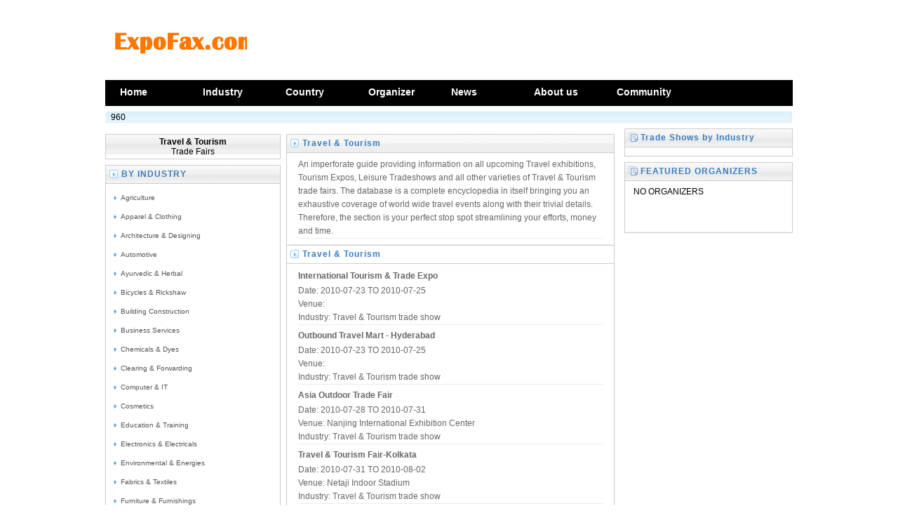

--- FILE ---
content_type: text/html; charset=UTF-8
request_url: http://www.expofax.com/industry/industry-38-1.html
body_size: 4540
content:


<!DOCTYPE html PUBLIC "-//W3C//DTD XHTML 1.0 Transitional//EN" "http://www.w3.org/TR/xhtml1/DTD/xhtml1-transitional.dtd">
<html xmlns="http://www.w3.org/1999/xhtml">
<head>
<meta http-equiv="Content-Type" content="text/html; charset=gb2312" />
<TITLE>Travel & Tourism, Trade Show Directory,Trade Fairs,Events,Trade Exhibitions</TITLE>
<META NAME="DESCRIPTION" CONTENT="An imperforate guide providing information on all upcoming Travel exhibitions, Tourism Expos, Leisure Tradeshows and all other varieties of Travel & Tourism trade fairs. The database is a complete encyclopedia in itself bringing you an exhaustive coverage of world wide travel events along with their trivial details. Therefore, the section is your perfect stop spot streamlining your efforts, money and time.">
<META NAME="KEYWORDS" CONTENT="Travel & Tourism, trade show directory - business trade shows, trade fairs, events, trade exhibitions, trade show exhibitors, Trade Show Schedule, industry trade shows, international trade show, trade show calender, trade show listing, trade show list, industrial trade shows, trade show network, trade show weekly, trade show events , trade show finder, exposition trade show, trade show exhibition, business trade shows, business trade fairs, business trade exhibitions,  business trade show, trade show promotions, trade show case, worldwide trade shows, trade show directory, exhibitions and trade shows, international trade shows, industrial trade shows, trade show services, biz trade shows, upcoming trade shows, upcoming trade events, tradeshow, find trade show, expo, worldwide tradeshows">
<META NAME="robots" CONTENT="index,follow">
<meta name="wot-verification" content="f005afd82897efcdf347">
<link rel="alternate" type="application/rss+xml" title="Trade Show Directory,International Trade Shows, RSS Feed" href="/feed/feed.php" />
<link href="/templets/style/dedecms.css" rel="stylesheet" media="screen" type="text/css" />
<script async src="https://pagead2.googlesyndication.com/pagead/js/adsbygoogle.js?client=ca-pub-5499321832482675" crossorigin="anonymous"></script>
<script type="text/javascript">

  var _gaq = _gaq || [];
  _gaq.push(['_setAccount', 'UA-6406800-6']);
  _gaq.push(['_trackPageview']);

  (function() {
    var ga = document.createElement('script'); ga.type = 'text/javascript'; ga.async = true;
    ga.src = ('https:' == document.location.protocol ? 'https://ssl' : 'http://www') + '.google-analytics.com/ga.js';
    var s = document.getElementsByTagName('script')[0]; s.parentNode.insertBefore(ga, s);
  })();

</script>
</head>
<body class="channel">
<!--  -->
<script type="text/javascript" src="http://partner.googleadservices.com/gampad/google_service.js">
</script>
<script type="text/javascript">
  GS_googleAddAdSenseService("ca-pub-5499321832482675");
  GS_googleEnableAllServices();
</script>
<script type="text/javascript">
  GA_googleAddSlot("ca-pub-5499321832482675", "eitop728x90");
  GA_googleAddSlot("ca-pub-5499321832482675", "sts160x600");
  GA_googleAddSlot("ca-pub-5499321832482675", "sts300x250");
  GA_googleAddSlot("ca-pub-5499321832482675", "sts468x60");
  GA_googleAddSlot("ca-pub-5499321832482675", "sts728x90");
</script>
<script type="text/javascript">
  GA_googleFetchAds();
</script>
<!--  -->
<div class="header">
	<div class="top w960 center">
      <div class="title"><a href="/" title="Trade Show Directory,International Trade Shows"><IMG SRC="/templets/images/top-logo.gif" BORDER="0" height="90"></a></div>
      <div class="banner">
<!-- ca-pub-5499321832482675/eitop728x90 -->
<script type='text/javascript'>
GA_googleFillSlot("eitop728x90");
</script>
</div>
	</div><!-- //top -->
	<!--  -->
	<div class="module blue mT10 wrapper w963">
  	<div class="top">
    	<div class="t_l"></div>
    	<div class="t_r"></div>
    	<!--  -->
    <div id="navMenu">
    	<ul>
      	<li><a href='/' ><B>Home</B></a></li>
      	<li><a href='/industry/' ><B>Industry</B></a></li>
      	<li><a href='/country/'><B>Country</B></a></li>
      	<li><a href='/organizer/' ><B>Organizer</B></a></li>
      	<li><a href='/news/' ><B>News</B></a></li>
      	<li><a href='/about/' ><B>About us</B></a></li>
      	
      	<li><a href='http://www.seektradeshows.com' target="_blank"><B>Community</B></a></li>	
    	</ul>
    </div>	
		</div>
	</div>
</div><!-- //header -->
<!-- /header -->
<!-- /header -->

<div class="channel-nav w960 center clear">
960
</div><!-- /channel-nav -->

<div class="w960 center clear mt1">
	<div class="pleft">
<div class="pic728">

<script type="text/javascript">
  GA_googleFillSlot("sts728x90");
</script>

</div>


    <div class="CALENDAR">
        <div class='title'>
<b>Travel & Tourism</b><br> Trade Fairs
</div>
      <dl class="tbox light">
        <dt vlass='light'><strong>BY INDUSTRY</strong></dt>
        <dd class='light'>
          <ul class="d2 ico2">
<li><a href=/industry/industry-7-1.html>Agriculture</a></li><li><a href=/industry/industry-4-1.html>Apparel & Clothing</a></li><li><a href=/industry/industry-5-1.html>Architecture & Designing</a></li><li><a href=/industry/industry-6-1.html>Automotive</a></li><li><a href=/industry/industry-13-1.html>Ayurvedic & Herbal</a></li><li><a href=/industry/industry-14-1.html>Bicycles & Rickshaw</a></li><li><a href=/industry/industry-30-1.html>Building Construction</a></li><li><a href=/industry/industry-25-1.html>Business Services</a></li><li><a href=/industry/industry-26-1.html>Chemicals & Dyes</a></li><li><a href=/industry/industry-27-1.html>Clearing & Forwarding</a></li><li><a href=/industry/industry-28-1.html>Computer & IT</a></li><li><a href=/industry/industry-29-1.html>Cosmetics</a></li><li><a href=/industry/industry-22-1.html>Education & Training</a></li><li><a href=/industry/industry-23-1.html>Electronics & Electricals</a></li><li><a href=/industry/industry-44-1.html>Environmental & Energies</a></li><li><a href=/industry/industry-19-1.html>Fabrics & Textiles</a></li><li><a href=/industry/industry-20-1.html>Furniture & Furnishings</a></li><li><a href=/industry/industry-21-1.html>Gems & Jewellery</a></li><li><a href=/industry/industry-16-1.html>Gifts & Handicrafts</a></li><li><a href=/industry/industry-17-1.html>Home Textiles</a></li><li><a href=/industry/industry-18-1.html>Household Consumables</a></li><li><a href=/industry/industry-15-1.html>Household Services</a></li><li><a href=/industry/industry-12-1.html>Industrial Goods</a></li><li><a href=/industry/industry-40-1.html>Leather</a></li><li><a href=/industry/industry-24-1.html>Manufacturing & Repair</a></li><li><a href=/industry/industry-9-1.html>Media & Advertising</a></li><li><a href=/industry/industry-10-1.html>Medical & Pharmaceutical</a></li><li><a href=/industry/industry-11-1.html>Metal & Minerals</a></li><li><a href=/industry/industry-8-1.html>Musical Instruments</a></li><li><a href=/industry/industry-3-1.html>Natural Stones</a></li><li><a href=/industry/industry-39-1.html>Office Supplies</a></li><li><a href=/industry/industry-41-1.html>Packaging</a></li><li><a href=/industry/industry-42-1.html>Paper</a></li><li><a href=/industry/industry-2-1.html>Plant & Machinery</a></li><li><a href=/industry/industry-1-1.html>Plastic & Plastic Products</a></li><li><a href=/industry/industry-31-1.html>Printing & Publishing</a></li><li><a href=/industry/industry-32-1.html>Railway, Shipping, Aviation</a></li><li><a href=/industry/industry-33-1.html>Real Estate</a></li><li><a href=/industry/industry-34-1.html>Rubber & Rubber Products</a></li><li><a href=/industry/industry-35-1.html>Scientific Instruments</a></li><li><a href=/industry/industry-36-1.html>Sporting Goods</a></li><li><a href=/industry/industry-37-1.html>Telecom Products</a></li><li><a href=/industry/industry-43-1.html>Tools & Tooling</a></li><li><a href=/industry/industry-38-1.html>Travel & Tourism</a></li>          </ul>
        </dd>
      </dl>
    </div>
    <!-- /latestnews -->




		<div class="topcommand">
			<dl class="tbox">
				<dt><strong>
<b>Travel & Tourism</b><br> Trade Fairs
</strong></dt>
				<dd>
<div class="onenews">
<p>An imperforate guide providing information on all upcoming Travel exhibitions, Tourism Expos, Leisure Tradeshows and all other varieties of Travel & Tourism trade fairs. The database is a complete encyclopedia in itself bringing you an exhaustive coverage of world wide travel events along with their trivial details. Therefore, the section is your perfect stop spot streamlining your efforts, money and time.</p>
</div>
</dd>
				<dt><strong>
<b>Travel & Tourism</b><br> Trade Events</strong></dt>
				<dd>
					<div class="onenews">

<h2><a href=/show/8481-international-tourism-and-trade-expo.html>International Tourism & Trade Expo</a></h2><p>Date: 2010-07-23 TO 2010-07-25<br>Venue: <br>Industry: <a href=/industry/industry-38-1.html>Travel & Tourism trade show</a><br></p><h2><a href=/show/8482-outbound-travel-mart---hyderabad.html>Outbound Travel Mart - Hyderabad</a></h2><p>Date: 2010-07-23 TO 2010-07-25<br>Venue: <br>Industry: <a href=/industry/industry-38-1.html>Travel & Tourism trade show</a><br></p><h2><a href=/show/8483-asia-outdoor-trade-fair.html>Asia Outdoor Trade Fair</a></h2><p>Date: 2010-07-28 TO 2010-07-31<br>Venue: Nanjing International Exhibition Center<br>Industry: <a href=/industry/industry-38-1.html>Travel & Tourism trade show</a><br></p><h2><a href=/show/8484-travel-and-tourism-fair-kolkata.html>Travel & Tourism Fair-Kolkata</a></h2><p>Date: 2010-07-31 TO 2010-08-02<br>Venue: Netaji Indoor Stadium<br>Industry: <a href=/industry/industry-38-1.html>Travel & Tourism trade show</a><br></p><h2><a href=/show/8485-outbound-travel-mart---kolkata.html>Outbound Travel Mart - Kolkata</a></h2><p>Date: 2010-07-31 TO 2010-08-02<br>Venue: Netaji Indoor Stadium<br>Industry: <a href=/industry/industry-38-1.html>Travel & Tourism trade show</a><br></p><h2><a href=/show/8486-gulf-international-travel-and-tourism-virtual-expo.html>Gulf International Travel & Tourism Virtual Expo</a></h2><p>Date: 2010-08-01 TO 2010-08-10<br>Venue: <br>Industry: <a href=/industry/industry-38-1.html>Travel & Tourism trade show</a><br></p><h2><a href=/show/8487-holiday-expo-vadodara.html>Holiday Expo-Vadodara</a></h2><p>Date: 2010-08-06 TO 2010-08-08<br>Venue: <br>Industry: <a href=/industry/industry-38-1.html>Travel & Tourism trade show</a><br></p><h2><a href=/show/8488-class-at-asr.html>Class at Asr</a></h2><p>Date: 2010-08-13 TO 2010-08-15<br>Venue: San Diego Convention Center<br>Industry: <a href=/industry/industry-38-1.html>Travel & Tourism trade show</a><br></p><h2><a href=/show/8489-india-international-travel-exhibition-indore.html>India International Travel Exhibition Indore</a></h2><p>Date: 2010-08-13 TO 2010-08-15<br>Venue: <br>Industry: <a href=/industry/industry-38-1.html>Travel & Tourism trade show</a><br></p><h2><a href=/show/8490-western-foodservice-and-hospitality-expo.html>Western Foodservice & Hospitality Expo</a></h2><p>Date: 2010-08-14 TO 2010-08-16<br>Venue: Los Angeles Convention Center<br>Industry: <a href=/industry/industry-38-1.html>Travel & Tourism trade show</a><br></p><h2><a href=/show/8491-expo-comida-latina-los-angeles.html>Expo Comida Latina-Los Angeles</a></h2><p>Date: 2010-08-14 TO 2010-08-16<br>Venue: Los Angeles Convention Center<br>Industry: <a href=/industry/industry-38-1.html>Travel & Tourism trade show</a><br></p><h2><a href=/show/8492-asr-marketplace.html>ASR Marketplace</a></h2><p>Date: 2010-08-14 TO 2010-08-16<br>Venue: San Diego Convention Center<br>Industry: <a href=/industry/industry-38-1.html>Travel & Tourism trade show</a><br></p><h2><a href=/show/8493-regions-of-slovakia--regiony-slovenska-.html>REGIONS OF SLOVAKIA ( REGIONY SLOVENSKA ) </a></h2><p>Date: 2010-08-19 TO 2010-08-22<br>Venue: <br>Industry: <a href=/industry/industry-38-1.html>Travel & Tourism trade show</a><br></p><h2><a href=/show/8494-destinations-expo.html>Destinations Expo</a></h2><p>Date: 2010-08-19 TO 2010-08-22<br>Venue: Cape Town International Convention Centre (CTICC)<br>Industry: <a href=/industry/industry-38-1.html>Travel & Tourism trade show</a><br></p><h2><a href=/show/8495-travel-and-tourism-fair-ahmedabad.html>Travel & Tourism Fair-Ahmedabad</a></h2><p>Date: 2010-08-20 TO 2010-08-22<br>Venue: <br>Industry: <a href=/industry/industry-38-1.html>Travel & Tourism trade show</a><br></p><h2><a href=/show/8496-outbound-travel-mart-ahmedabad.html>Outbound Travel Mart-Ahmedabad</a></h2><p>Date: 2010-08-20 TO 2010-08-22<br>Venue: <br>Industry: <a href=/industry/industry-38-1.html>Travel & Tourism trade show</a><br></p><h2><a href=/show/8497-hospitalitynz.html>HospitalityNZ</a></h2><p>Date: 2010-08-22 TO 2010-08-24<br>Venue: ASB Showgrounds<br>Industry: <a href=/industry/industry-38-1.html>Travel & Tourism trade show</a><br></p><h2><a href=/show/8498-hotelex-beijing.html>Hotelex Beijing</a></h2><p>Date: 2010-08-25 TO 2010-08-27<br>Venue: China National Convention Center(CNCC)<br>Industry: <a href=/industry/industry-38-1.html>Travel & Tourism trade show</a><br></p><h2><a href=/show/8499-india-travel-mart-new-delhi.html>India Travel Mart-New Delhi</a></h2><p>Date: 2010-08-26 TO 2010-08-28<br>Venue: <br>Industry: <a href=/industry/industry-38-1.html>Travel & Tourism trade show</a><br></p><h2><a href=/show/52-greenlife.html>GreenLife</a></h2><p>Date: 2010-08-27 TO 2010-08-28<br>Venue: Palace Grounds<br>Industry: <a href=/industry/industry-38-1.html>Travel & Tourism trade show</a><br></p><h2><a href=/show/8500-travel-and-tourism-fair---surat.html>Travel & Tourism Fair - Surat</a></h2><p>Date: 2010-08-27 TO 2010-08-29<br>Venue: Pandit Dindayal Upadhyay Indoor Stadium<br>Industry: <a href=/industry/industry-38-1.html>Travel & Tourism trade show</a><br></p><h2><a href=/show/8501-outbound-travel-mart-surat.html>Outbound Travel Mart-Surat</a></h2><p>Date: 2010-08-27 TO 2010-08-29<br>Venue: Pandit Dindayal Upadhyay Indoor Stadium<br>Industry: <a href=/industry/industry-38-1.html>Travel & Tourism trade show</a><br></p><h2><a href=/show/8502-caravan-salon.html>Caravan Salon</a></h2><p>Date: 2010-08-27 TO 2010-09-05<br>Venue: Dusseldorf Exhibition Centre<br>Industry: <a href=/industry/industry-38-1.html>Travel & Tourism trade show</a><br></p><h2><a href=/show/8503-china-incentive-business-travel-and-meeting-exhibition.html>China Incentive Business Travel & Meeting Exhibition</a></h2><p>Date: 2010-08-31 TO 2010-09-02<br>Venue: China National Convention Center(CNCC)<br>Industry: <a href=/industry/industry-38-1.html>Travel & Tourism trade show</a><br></p><h2><a href=/show/8504-australasian-hotel-industry-conference-and-exhibition.html>Australasian Hotel Industry Conference & Exhibition</a></h2><p>Date: 2010-09-03 TO 2010-09-03<br>Venue: <br>Industry: <a href=/industry/industry-38-1.html>Travel & Tourism trade show</a><br></p><h2><a href=/show/8505-matta-fair-kuala-lumpur.html>MATTA Fair-Kuala Lumpur</a></h2><p>Date: 2010-09-03 TO 2010-09-05<br>Venue: Putra World Trade Centre (PWTC)<br>Industry: <a href=/industry/industry-38-1.html>Travel & Tourism trade show</a><br></p><h2><a href=/show/8506-tournatur.html>TourNatur</a></h2><p>Date: 2010-09-03 TO 2010-09-05<br>Venue: Dusseldorf Exhibition Centre<br>Industry: <a href=/industry/industry-38-1.html>Travel & Tourism trade show</a><br></p><h2><a href=/show/8507-china-guilin-international-tourism-expo.html>China Guilin International Tourism Expo</a></h2><p>Date: 2010-09-03 TO 2010-09-05<br>Venue: <br>Industry: <a href=/industry/industry-38-1.html>Travel & Tourism trade show</a><br></p><h2><a href=/show/8508-azubi-and-studientage-rhein-magdeburg.html>Azubi & Studientage Rhein-Magdeburg</a></h2><p>Date: 2010-09-04 TO 2010-09-05<br>Venue: <br>Industry: <a href=/industry/industry-38-1.html>Travel & Tourism trade show</a><br></p>
					</div><!-- /onenews -->

				</dd>
			</dl>

		<div class="dede_pages">
			<ul class="pagelist">
<li class=pre></li><li class=next><a href=industry-38-2.html>Next Page</a></li>
			</ul>
		</div><!-- /pages -->

		</div><!-- /topcommand -->

	</div><!-- /pleft -->

	<div class="pright">

		<div class="hot mt1">
			<dl class="tbox light">
				<dt class='light'><strong>Trade Shows by Industry
</strong></dt>
				<dd class='light'>
					<ul class="c1 ico2">
<script type="text/javascript">
  GA_googleFillSlot("sts160x600");
</script>

					</ul>
				</dd>
			</dl>
		</div>



		<div class="commend">
			<dl class="tbox light">
				<dt class='light'><strong>FEATURED ORGANIZERS</strong></dt>
				<dd class='light'>
					<ul class="d4">
<li>NO ORGANIZERS</li><p></p>

					</ul>
				</dd>
			</dl>
		</div><!-- /commend -->

	</div><!-- /pright -->
</div>



<!-- //footer -->
<div class="channel-nav w960 center clear">

</div>
<script defer src="https://static.cloudflareinsights.com/beacon.min.js/vcd15cbe7772f49c399c6a5babf22c1241717689176015" integrity="sha512-ZpsOmlRQV6y907TI0dKBHq9Md29nnaEIPlkf84rnaERnq6zvWvPUqr2ft8M1aS28oN72PdrCzSjY4U6VaAw1EQ==" data-cf-beacon='{"version":"2024.11.0","token":"ace8bed0fbf54386b92deeddea9a1d2d","r":1,"server_timing":{"name":{"cfCacheStatus":true,"cfEdge":true,"cfExtPri":true,"cfL4":true,"cfOrigin":true,"cfSpeedBrain":true},"location_startswith":null}}' crossorigin="anonymous"></script>
</body></html>

--- FILE ---
content_type: text/html; charset=utf-8
request_url: https://www.google.com/recaptcha/api2/aframe
body_size: 258
content:
<!DOCTYPE HTML><html><head><meta http-equiv="content-type" content="text/html; charset=UTF-8"></head><body><script nonce="XBd6sB2R9kVnw3dGzr7h4g">/** Anti-fraud and anti-abuse applications only. See google.com/recaptcha */ try{var clients={'sodar':'https://pagead2.googlesyndication.com/pagead/sodar?'};window.addEventListener("message",function(a){try{if(a.source===window.parent){var b=JSON.parse(a.data);var c=clients[b['id']];if(c){var d=document.createElement('img');d.src=c+b['params']+'&rc='+(localStorage.getItem("rc::a")?sessionStorage.getItem("rc::b"):"");window.document.body.appendChild(d);sessionStorage.setItem("rc::e",parseInt(sessionStorage.getItem("rc::e")||0)+1);localStorage.setItem("rc::h",'1768965409897');}}}catch(b){}});window.parent.postMessage("_grecaptcha_ready", "*");}catch(b){}</script></body></html>

--- FILE ---
content_type: text/css
request_url: http://www.expofax.com/templets/style/dedecms.css
body_size: 6066
content:
/*---------- base ---------*/
*{
	padding:0px;
	margin:0px;
}
html{
	background:#FFF;
}
body{
	font:12px Verdana,Arial,Tahoma;
}
img{
	border:none;
}

a{
	color:#256EB1;
	text-decoration:none;
}
a:hover{
	color:#F33;
	text-decoration:underline;
}
ul{
	list-style:none;
}
input,select,button{
	font:12px Verdana,Arial,Tahoma;
	vertical-align:middle;
}
/*---------- stock ---------*/
.center{
	margin:0px auto;
}
.w960{
	width:980px;
	/*position:relative;*/
}
.pright .infos_userinfo {
	margin-bottom: 0px;
}
.mt1{/* ( margin-top * 1 ) */
	margin-top:8px;
}
.pright .mt1{
	margin-top:0px;
}
.mt2{/* ( margin-top * 2 ) */
	margin-top:16px;
}
.clear{
	overflow:hidden;
}
.btn-1{
	width:56px;
	height:23px;
	border:none;
	background:url(/templets/images/btn-bg1.gif) no-repeat;
	line-height:25px;
	letter-spacing:1px;
	cursor:pointer;
	overflow:hidden;
	color:#2F592E;
}
.btn-2{
	width:70px;
	height:25px;
	border:none;
	background:url(/templets/images/btn-bg2.gif) left top no-repeat;
	line-height:25px;
	overflow:hidden;
	color:#444;
	margin-right:2px;
}
/*---------- frame ---------*/
/*---------- frame : header ---------*/
.header{
	width:100%;
	padding-top:16px;
	width:980px;
	margin:auto;
	overflow:hidden;
}
.header .search {
	margin-top:5px;
}
.header a{
	color:#777;
}
.header a:hover{
	color:#390;
	text-decoration:none;
}
.header .top{
        width:980px;
	clear:both;
	overflow:hidden;
}
.header .title{
	float:left;
	padding-left:2px;
	width:200px;
	height:90px;
	display:block;
	overflow:hidden;
}
.header .banner{
	width:728px;
	height:90px;
	float:left;
	margin-left:40px;
	overflow:hidden;
}
.header .banner img{
	width:728px;
	height:90px;
	display:block;
}
.header .rlink{
	width:172px;
	height:90px;
	float:left;
	margin-left:32px;
	overflow:hidden;
	padding-top:4px;
}
.header .rlink ul li{
	width:78px;
	height:21px;
	background:url(/templets/images/toprlink-bg.gif) left top no-repeat;
	float:left;
	margin-right:8px;
	margin-bottom:8px;
	overflow:hidden;
}
.header .rlink ul li a{
	display:block;
	color:#777;
	line-height:21px;
	text-indent:22px;
	background-image:url(/templets/images/toprlink-bg.gif);
	background-repeat:no-repeat;
}
.header .rlink ul li a:hover{
	color:#000;
}
.header .rlink ul li.r1 a{
	background-position:0px -21px;
}
.header .rlink ul li.r2 a{
	background-position:0px -42px;
}
.header .rlink ul li.r3 a{
	background-position:0px -63px;
}
.header .rlink ul li.r4 a{
	background-position:0px -84px;
}
.header .welcome{
	float:right;
	margin-top:20px;
	padding-right:10px;
	color:#999;
}
.header .welcome a{
	margin:0px 3px;	
}


.header .nav { }

.module, .module .mid {
	overflow:hidden;
}
.module .top .t_l, .module .bottom .b_l {
	float:left;
	overflow:hidden;
}
.module .top .t_r, .module .bottom .b_r {
	float:right;
	overflow:hidden;
}
.module .top em {
	float:left;
	font-size:13px;
	font-weight:bold;
	font-family:Arial, Helvetica, sans-serif;
	margin-left: 5px;
}
.module .top em a:link, .module .top em a:visited {
	font-size:13px;
	font-weight:bold;
}
.module .top span {
	float:right;
}
.module .top strong {
	cursor:pointer;
	float:right;
	font-weight:normal;
	margin-right:4px;
}
.module .mid .m_l, .module .mid .m_r {
	overflow:hidden;
}
.module .mid .content {
	overflow:hidden;
	height:100%;
	clear: both;
	margin-right: 8px;
	margin-left: 8px;
	padding-top: 8px;/*padding-bottom: 10px;*/
}
.module .top, .module .top .t_l, .module .top .t_r, .module .bottom, .module .bottom .b_l, .module .bottom .b_r {
	background-color: #000;
}

.blue .top {
	background-position: 0 -87px;
	background-repeat: repeat-x;
	height: 37px;
}
.blue .top .t_l {
	background-position: -13px 0;
	background-repeat: no-repeat;
	height: 77px;
	width: 7px;
}
.blue .top .t_r {
	background-position: 0 0;
	background-repeat: no-repeat;
	height: 77px;
	width: 10px;
}
/* --------- ���� ----------------*/
.w963 {
	width:983px;
	margin-top:8px;
	margin-bottom:0px;
}
#navMenu {
	width:960px;
	overflow:hidden;
}
#navMenu li {
	float: left;
	line-height: 34px;
	height: 34px;
        width:120px;
        background-color: #000000;
	margin-left: -2px;
}
#navMenu li a {
	font-size: 14px;
	color: #FFF;
	padding-right: 1em;
	padding-left: 1em;
	margin-left: 2px;
	display: block;
}
#navMenu li a:hover, #navMenu li.hover a {
        background-color: #cccccc;
	text-decoration: none;
}

.dropMenu {
	position:absolute;
	top: 0;
	z-index:100;
	width: 120px;
	visibility: hidden;
  filter: progid:DXImageTransform.Microsoft.Shadow(color=#CACACA, direction=135, strength=4);
	margin-top: -1px;
	border: 1px solid #93E1EB;
	border-top: 0px solid #3CA2DC;
	background-color: #FFF;
	background:url(/templets/images/mmenubg.gif);
	padding-top:6px;
	padding-bottom:6px;
}

.dropMenu li {
	margin-top:2px;
	margin-bottom:4px;
	padding-left:6px;
}
.dropMenu a {
	width: auto;
	display: block;
	color: black;
	padding: 2px 0 2px 1.2em;
}
* html .dropMenu a {
	width: 100%;
}
.dropMenu a:hover {
	color:red;
	text-decoration: underline;
}
/*------ //������ ---------*/
.search-keyword {
	width:160px;
	height:19px;
	padding-top:5px;
	padding-left:56px;
	border:0px;
	background:url(/templets/images/search-bg.gif) no-repeat;
}
.search-submit {
	cursor:pointer;
	width:68px;
	height:22px;
	font-size:0px;
	color:#fafafa;
	border:0px;
	background:url(/templets/images/search-bt.gif) no-repeat;
}
.search-option {
	margin-left:3px;
	margin-right:3px;
	height:22px;
}
.w963 .search{
	padding-left:10px;
	line-height:32px;
}
.w963 .form h4 {
	display:none;
}
.w963 .form {
	float:left;
	margin-right:10px;
}
.w963 .tags {
	width:500px;
	overflow:hidden;
}
.w963 .tags h4 {
	float:left;
	margin-right: 6px;
	width:66px;
	height:26px;
	background:url(/templets/images/search-tags-title.gif) 0px 6px no-repeat;
	font-size:0px;
	color:#fafafa;
}
.w963 .tags li {
	float:left;
	margin-right: 6px;
}
.header .nav .end { }


/*---------- frame : channel-nav ---------*/
.channel-nav {
	margin-top:8px;
	border:1px solid #D5ECFB;
	background:url(/templets/images/navbg.gif) repeat-x;
	padding-left:6px;
	width:970px;
	overflow:hidden;
}
.channel-nav .sonnav {
	padding-top:2px;
	width:830px;
	line-height:26px;
	float:left;
}
.channel-nav .sonnav span {
	padding-left:14px;
	margin-right:8px;
	background:url(../../images/dd2.gif) 0 1px no-repeat;
	overflow:hidden;
}
.channel-nav .sonnav a {
	color:#333;
	text-decoration:none;
}
.channel-nav .back{
	display:block;
	height:22px;
	line-height:21px;
	padding-top:6px;
	padding-right:10px;
	padding-left:20px;
	letter-spacing:2px;
	float:right;
	background:url(/templets/images/ico-home.gif) 4px 10px no-repeat;
} 
.channel-nav .back a{
	color:#397CBE;
}
.channel-nav .back a:hover{
	text-decoration:none;
	color:#777;
}

/*---------- frame : footer ---------*/
.footer{
	width:980px;
	margin:auto;
	color:#999;
	text-align:center;
	margin-top:8px;
	padding-bottom:10px;
	border-top:1px solid #E5EFD6;
	padding-top:10px;
}
.footer .link{
	text-align:center;
	padding:5px 0px;
}
.footer .link a{
	margin:0px 5px;
	color:#666666;
}
.footer .powered{
	font-size:10px;
	line-height:25px;
}
.footer .powered strong{
	color:#690;
}
.footer .powered strong span{
	color:#F93;
}
.footer .copyright{
	color:#666666;
	line-height:23px;
}







/*--------------------------------------------------
 box base
 ---------------------------------------------*/


.tbox{
	margin:0 0 8px 0;
	border-bottom:1px solid #cccccc;
	overflow:hidden;
	background:url(/templets/images/fl-bg.gif) 0 0 repeat-x;
}
.tbox dt{
	height:25px;
	border:1px solid #cccccc;
	overflow:hidden;
	clear:both;
}
.tbox dd{
	border-left:1px solid #cccccc;
	border-right:1px solid #cccccc;
	padding:4px 4px 0px;
	overflow:hidden;
}

.tbox dt strong{
	height:26px;
	line-height:26px; !important;line-height:25px;
	padding-left:22px;
	padding-right:4px;
	display:block;
	float:left;
	color:#397CBE;
	background:url(/templets/images/fbico.gif) 5px 6px no-repeat;
	letter-spacing:1px;
}
.tbox dt strong a{
	color:#397CBE;
}
.tbox dt strong a:hover{
	color:#4C94F6;
	text-decoration:none;
}
.tbox dt span.more{
	float:right;
	position:relative;
	line-height:26px;
	padding-right:8px;
	color:#397CBE;
}
.tbox dt span.more a{
	color:#397CBE;
	text-decoration:none;
}
.tbox dt span.more a:hover{
	color:#333;
}
.tbox dt span.label{
	height:24px;
	float:right;
	overflow:hidden;
	padding-right:1px;
	padding-top:2px;
}
.tbox dt span.label a{
	height:25px;
	display:block;
	padding:0px 7px 0px 8px;
	line-height:23px;
	border-left:1px solid #cccccc;
	float:left;
	color:#666;
	text-decoration:none;
	overflow:hidden;
	letter-spacing:1px;
}
.tbox dt span.label a:hover{
	color:#360;
}
.tbox dt span.label a.thisclass{
	background:#FFF;
	color:#333;
	border-top:3px solid #cccccc;
}



.light {
	border:none;
	background:none;
}
.light dt{
	height:25px;
	border:1px solid #cccccc;
	overflow:hidden;
	background:url(/templets/images/fr-bg2.gif) 0 0 repeat-x;
	clear:both;
}
.light dd{
	border-left:1px solid #cccccc;
	border-right:1px solid #cccccc;
	border-bottom:1px solid #cccccc;
	padding:4px 4px 0px;
	overflow:hidden;
}
dt.light strong{
	background:url(/templets/images/fbico2.gif) 5px 5px no-repeat;
}
/*--------------------------------------------------
 box layout (prefix space:a,b)
 ---------------------------------------------*/
 


/*-------------------------------------------------- 
 list layout (prefix space:c,d,e,f)
 ---------------------------------------------*/
 

.c1{
	padding:4px 0px;
	clear:right;
}
.c1 li{
	height:27px;
	line-height:27px;
	overflow:hidden;
	padding-left:16px;
	background:url(/templets/images/ico-2.gif) 7px 11px no-repeat;
}
.c1 a{
}

.c2{
	width:100%;
	padding:4px 0px;
	overflow:hidden;
	clear:both;
}
.c2 li{
	width:44%;
	margin-right:1%;
	float:left;
	height:27px;
	line-height:27px;
	overflow:hidden;
	padding-left:16px;
	background:url(/templets/images/ico-2.gif) 7px 11px no-repeat;
}


.d1{
	padding:4px 0px;
}
.d1 li{
	height:27px;
	line-height:27px;
	overflow:hidden;
}
.d1 li span{
	color:#777;
	margin-right:5px;
	float:left;
}
.d1 li a{
	
}
.d2{/* ����ʱ�����ڵ�С�б� */
	padding:4px 0px;
}
.d2 li{
	height:27px;
	line-height:27px;
	overflow:hidden;
}
.d2 li span{
	color:#777;
	float:right;
	padding-right:10px;
	margin-left:10px;
}
.d2 li a{
	overflow:hidden;
}
.d4{
	padding:0px 0px;
}
.d4 li{
	height:60px;
	padding:4px 8px;
	border-bottom:1px dashed #DCEBD7;
	overflow:hidden;
}
.d4 li a{
	display:block;
	line-height:23px;
	overflow:hidden;
	text-indent:14px;
	background:url(/templets/images/ico-3.gif) 4px 9px no-repeat;
}
.d4 li p{
	color:#888;
	line-height:17px;
	height:33px;
	overflow:hidden;
}
.d5{
	padding:8px;
	border-bottom:1px solid #EEE;
}
.d5 li{
	height:41px;
	line-height:41px;
	background:url(/templets/images/ico-2.gif) 2px 17px no-repeat;
	padding-left:16px;
}
.d5 li a{
	font-size:14px;
}
.d5 li span{
	margin-left:10px;
	color:#777;
}
/*---------- e : ͼ�Ļ����б� ---------*/
.e1{/* ���򸡶���ͼƬ�б� 120*90  */
	width:100%;
	overflow:hidden;
	clear:both;
	padding-top:10px;
	padding-bottom:8px;
}
.e1 li{
	width:126px;
	overflow:hidden;
	padding-left:12px;
	float:left;
	text-align:center;
}
.e1 li a{
	display:block;
}
.e1 li a:hover img{
	border:1px solid #999;
	padding:2px;
}
.e1 li a img{
	display:block;
	border:1px solid #E3E3E3;
	padding:2px;
	width:120px;
	height:90px;
}
.e1 li a span{
	display:block;
	line-height:17px;
	padding-top:6px;
}
.e1 li span{
	
}
.e2{
	
}
.e2 li{
	width:100%;
	overflow:hidden;
	clear:both;
	padding:12px 0px;
	border-bottom:1px solid #EEE;
}
.e2 li a.preview{
	width:84px;
	float:left;
	margin-right:7px;
	margin-bottom:3px;
	margin-left:10px;
	display:inline;
}
.e2 li a.preview img{
	width:80px;
	/*height:60px;*/
	display:block;
	padding:1px;
	border:1px solid #EEE;
}
.e2 li a.preview:hover img{
	border:1px solid #AAA;
}
.e2 li a.title{
	overflow:hidden;
	line-height:25px;
	font-weight:bold;
	font-size:14px;
	margin-left:2px;
}
.e2 span.info{
	display:block;
	line-height:23px;
	color:#555;
	padding-left:12px;
}
.e2 span.info small{
	color:#AAA;
	font-size:12px;
	margin-left:3px;
}
.e2 span.info a{
	color:#690;
}
.e2 p.intro{
	color:#776955;
	line-height:20px;
	margin-left:5px;
	padding-left:10px;
	padding-right:10px;
}
.e3{	
	clear:both;
	overflow:hidden;
}
.e3 li{
	height:50px;
	overflow:hidden;
	padding:6px;
	border-bottom:1px dashed #DCEBD7;
}
.e3 li a.preview{
	width:58px;
	height:48px;
	float:left;
	display:block;
	margin-right:6px;
	overflow:hidden;
}
.e3 li a.preview img{
	width:58px;
	height:48px;
}

.e3 li a.title{
	height:21px;
	display:block;
	line-height:21px;
	overflow:hidden;
}
.e3 li .intro{
	color:#777;
	display:block;
	float:left;
	line-height:23px;
}
.e5{
	padding-left:8px;
	width:112px;
	float:left;
	font-size:0px;
	line-height:0px;
}
.e5 li{
	display:block;
	width:104px;
	overflow:hidden;
	padding-top:8px;
}
.e6{
	height:81px;
	padding-left:6px;
	clear:both;
	overflow:hidden;
}
.e6 li{
	display:block;
	width:104px;
	padding-top:8px;
	padding-right:8px;
	overflow:hidden;
	float:left;
}
.e5 li a,.e6 li a{
	width:102px;
	height:70px;
	overflow:hidden;
	display:block;
	border:1px solid #676767;
}
.e5 li a img,.e6 li a img{
	display:block;
	width:102px;
	height:70px;
}
.e5 li a:hover,.e6 li a:hover{
	border:1px solid #333;
}
.e7{
	clear:both;
	overflow:hidden;
}
.e7 li{
	width:60px;
	height:86px;
	float:left;
	overflow:hidden;
	padding-left:11px;
}
.e7 li a{
	display:block;
	margin:0px auto;
	text-align:center;
}
.e7 li a img{
	width:52px;
	height:52px;
	display:block;
	margin:0px auto 6px;
	padding:2px;
	border:1px solid #DDD;
}
.e7 li a:hover img{
	border:1px solid #AAA;
}

.e8{
	width:100%;
	overflow:hidden;
	clear:both;
	margin-left:12px;
	margin-top:16px;
}
.e8 li{
	width:168px;
	height:184px;
	float:left;
	display:block;
	overflow:hidden;
	margin-right:8px;
	text-align:center;
}
.e8 li .pic{
	width:160px;
	height:120px;
	display:block;
	background:url(/templets/images/picbox-listbg.gif) no-repeat;
	text-align:left;
	overflow:hidden;
}
.e8 li .pic img{
	width:152px;
	height:112px;
	display:block;
	margin-left:3px;
	margin-top:3px;
	border:none;
}
.e8 li .title{
	height:31px;
	display:block;
	line-height:31px;
	font-weight:bold;
	overflow:hidden;
}
.e8 li .date{
	color:#666;
}
.e8 li .date small{
	line-height:17px;
	font-size:12px;
	color:#999;
}
.e9{/* �Ҳ�Сͼ�б� */
	width:100%;
	clear:both;
	overflow:hidden;
	padding-top:4px;
}
.e9 li{
	width:106px;
	height:110px;
	float:left;
	text-align:center;
	overflow:hidden;
	margin-left:6px;
	display:inline;
}
.e9 li a{
	color:#777;
}
.e9 li a img{
	width:102px;
	height:76px;
	display:block;
	padding:1px;
	border:1px solid #DDD;
}
.e9 li a span.title{
	display:block;
	height:29px;
	line-height:29px;
	overflow:hidden;
}
/*---------- f : �����б� ---------*/
.f1{/* ������ICO�����а��б� */
	background:url(/templets/images/number-range.gif) 5px 5px no-repeat;
	overflow:hidden;
}
.f1 li{
	height:38px;
	display:block;
	padding:3px 0px 4px 0px;;
	border-bottom:1px dashed #DCEBD7;
	padding-left:38px;
	overflow:hidden;
}
.f1 li a{
	height:21px;
	line-height:21px;
	overflow:hidden;
	display:block;
}
.f1 li span{
	line-height:15px;
	color:#666666;
	margin-left:5px;
}
.f1 li span small{
	font-size:12px;
	color:#999;
}
.f1 li span a{
	display:inline;
	line-height:15px;
	color:#666666;
	color:#690;
}

.f2{/* ����ר���б� */
	overflow:hidden;
}
.f2 li{
	height:73px;
	clear:both;
	overflow:hidden;
	border-bottom:1px dashed #DCEBD7;
	padding:0px 8px;
}
.f2 small{
	display:block;
	height:21px;
	padding-top:6px;
	line-height:21px;
	overflow:hidden;
	font-size:12px;
	color:#999;
}
.f2 small a.username{
	color:#666;
}
.f2 p{
	height:42px;
	overflow:hidden;
	line-height:21px;
	color:#888;
	text-indent:17px;
	background:url(/templets/images/ico-comment-quote.gif) 0px 4px no-repeat;
}

.f4{
}
.f4 li{
	width:94px;
	height:37px;
	display:block;
	float:left;
	overflow:hidden;
	margin:10px 12px 2px 8px;
}
.f4 li a{
	width:88px;
	height:31px;
	overflow:hidden;
	float:left;
	border:3px solid #FFF;
}
.f4 li a:hover{
	border:3px solid #EEE;
}
.f5{
	width:100%;
	overflow:hidden;
	clear:both;
	padding-bottom:10px;
}
.f5 li{
	float:left;
	line-height:14px;
	padding:8px 10px 0px;
	white-space:nowrap;
}
.f5 li a{
	color:#666666;
	float:left;
}

.f6{
	width:100%;
	overflow:hidden;
	clear:both;
	padding-bottom:10px;
}
.f6 li{
	float:left;
	line-height:14px;
	padding:8px 10px 0px;
	white-space:nowrap;
}
.f6 li a{
	color:#666666;
	float:left;
}
/*-------------------------------------------------- 
 list icon
 ---------------------------------------------*/
.ico1 li{
	padding-left:16px;
	background:url(/templets/images/ico-1.gif) 7px 11px no-repeat;
}
.ico2 li{
	padding-left:16px;
	background:url(/templets/images/ico-2.gif) 6px 11px no-repeat;
}
.ico3 li{
	padding-left:16px;
	background:url(/templets/images/ico-3.gif) 7px 11px no-repeat;
}

li.dotline {
	border-bottom:1px dashed #CDE0FA;
	height:26px;
	line-height:26px;
}



.sectiontitle { 
    float: left;
    display: block;
    font-weight: bold;
	width: 684px;
    font-size: 14px;
	font-family:Georgia, "Times New Roman", Times, serif;
	color: #000000;
	height: 36px;	
	}
.smallcolumn {
float: left;
width: 185px; 
padding-right: 5px;
margin-right: 5px;
border-right: dotted #666666 1px;
margin-bottom: 30px;

}
.footer2 {
    margin-left: 5px;
    line-height: 14px;
    text-align: left;
	color: #747474;
	font-family: Arial,Helvetica,sans-serif;
	font-size: 11px;
}
.footer2 a, alink, a active, a visited{
	color: #0088cc;
	font-family: Arial,Helvetica,sans-serif;
	text-decoration: none;
	font-size: 11px;
}

.footer2 a:hover {
	color: #0799e2;
	font-family: Arial,Helvetica,sans-serif;
	text-decoration: underline;
	font-size: 11px;
}
.footer2 h2 {
    height: 31px;
    font-size: 12px;
	font-family:Georgia, "Times New Roman", Times, serif;
	color: #000000;
	margin-bottom: 0px;
}







/***
 *	DedeCMS v5.3 Style (grass green)
 *	dedecms.com  Author pigz  2008-11-10 09:32
 **/

.pleft{
	width:728px;
	float:left;
	overflow:hidden;
}
.pleft .place{
	width:728px;
	height:24px;
	line-height:24px;
	background:#F2FCFE;
	border-top:1px solid #E0ECF3;
	border-bottom:1px solid #E0ECF3;
	text-indent:12px;
	color:#CCC;
	overflow:hidden;
	font-weight:bold;
}
.pleft .place strong{
	color:#397CBE;
	letter-spacing:1px;
}
.pleft .place a{
	color:#397CBE;
	margin:0px 2px;
}
.pleft .place a:hover{
	color:#469CF2;
	text-decoration:none;
}
.pleft .place small{
	display:inline-block;
	vertical-align:middle;
	width:8px;
	height:20px;
	*height:24px;
	overflow:hidden;
	background:url(/templets/images/ico-3.gif) 2px 8px no-repeat;
	font-size:0px;
}
.pright{
	width:240px;
	float:right;
	overflow:hidden;
}
.dede_pages{
}
.dede_pages ul{
	float:left;
	padding:12px 0px 12px 16px;
}
.dede_pages ul li{
	float:left;
	font-family:Tahoma;
	line-height:17px;
	margin-right:6px;
}
.dede_pages ul li a{
	float:left;
	padding:2px 4px 2px;
	color:#555;
	border-bottom:1px solid #EEE;
}
.dede_pages ul li a:hover{
	color:#690;
	text-decoration:none;
	padding:2px 4px 1px;
	border-bottom:2px solid #690;
}
.dede_pages ul li.thisclass a,.pagebox ul li.thisclass a:hover{
	color:#F63;
	padding:2px 4px 1px;
	border-bottom:2px solid #F63;
	font-weight:bold;
}
.dede_pages .pageinfo{
	line-height:21px;
	padding:12px 10px 12px 16px;
	color:#999;
}
.dede_pages .pageinfo strong{
	color:#555;
	font-weight:normal;
	margin:0px 2px;
}
/*---------- index ---------*/
.index .bignews{
	width:424px;
	height:400px;
	float:right;
	border:1px solid #cccccc;
	background:url(/templets/images/headbg-top.gif) repeat-x;
	overflow:hidden;
}
.index .bignews a{
	color:#555;
}
.index .bignews .onenews{
	margin:0 3px 0 3px;
	padding:7px 6px;
	border-bottom:1px dashed #EBEBEB;
}
.index .bignews .onenews h2{
	text-align:center;
	display:block;
	height:32px;
	line-height:28px;
}
.index .bignews .onenews h2 a{
	font-size:16px;
}
.index .bignews .onenews p{
	line-height:19px;
	color:#666;
}

.index .bignews div.newarticle{
	height:24px;
	background:url(/templets/images/new-article.gif) 8px 3px no-repeat;
	font-size:0px;
	color:#fff;
}

.index .bignews div.d1{
	padding:6px 10px;
	clear:both;
	width:406px;
	overflow:hidden;
}
.index .bignews div.d1arc{
	margin-right:12px;
	width:190px;
	float:left;
	height:24px;
	line-height:24px;
	overflow:hidden;
}
.index .bignews div.d1arc a {
	
}
.index .bignews ul.c2{
	width:416px;
	padding:0px 4px 0px;
	clear:both;
	overflow:hidden;
}
.index .bignews ul.c2 a {
	font-size:13px;
}
.index .flashnews{
	width:280px;
	height:192px;
	overflow:hidden;
	float:left;
}
.index .latestnews{
	width:280px;
	height:200px;
	margin-top:8px;
	float:left;
}
.index .latestnews dl dd{
	padding:2px 5px;
}
.index .latestnews ul a{
	color:#555;
}
.index .picnews{
	width:712px;
	float:left;
	clear:both;
	overflow:hidden;
	margin-top:10px;
}
.index .listbox{
	width:728px;
	overflow:hidden;
	float:left;
	clear:both;
	overflow:hidden;
}
.index .listbox dl{
	width:356px;
	margin-right:8px;
	margin-top:8px;
	float:left;
}
.index .listbox ul a{
	color:#666;
}
.index .commend dl dd{
	padding-top:0px;
}
.index .hot dl dd{
	padding-top:0px;
}
.index .hot dl dd .c1 li{
	width:210px;
	overflow:hidden;
}
/*---------- channel ---------*/
.channel .flashnews{
	width:250px;
	height:192px;
	float:left;
	background:#F00;
}
.channel .latestnews{
	width:250px;
	margin-top:8px;
	float:left;
	clear:both;
}
.channel .latestnews dl dd{
	padding:2px 5px;
}
.channel .latestnews ul a{
	color:#555;
	font-size:10px;
}
.channel .CALENDAR{
	width:250px;
	float:left;
	clear:both;
}
.channel .CALENDAR .title{
	padding:3px;
	margin-bottom:8px;
	text-align:center;
	border:1px solid #cccccc;
	overflow:hidden;
	background:url(/templets/images/fr-bg2.gif) 0 0 repeat-x;
	clear:both;
}
.channel .CALENDAR dl dd{
	padding:2px 5px;
}
.channel .CALENDAR ul a{
	color:#555;
	font-size:10px;

}



.channel .topcommand{
	width:468px;
	margin-left:8px;
	float:left;
	overflow:hidden;
}
.channel .topcommand dl dd{

}
.channel .topcommand a{
	color:#666;
}
.channel .topcommand .onenews{
	padding:3px 12px;
	border-bottom:1px solid #EBEBEB;
}
.channel .topcommand .onenews h2{
	display:block;
	height:22px;
	line-height:20px;
}
.channel .topcommand .onenews h2 a{
	font-size:12px;
}
.channel .topcommand .onenews p{
	line-height:19px;
	color:#666;
	margin-bottom:5px;
	border-bottom:1px solid #EBEBEB;
}
.channel .picnews{
	width:728px;
	float:left;
	clear:both;
	overflow:hidden;
	margin-top:8px;
}
.channel .pic728{
	width:728px;
	float:left;
	clear:both;
	overflow:hidden;
	margin-bottom:8px;
}
.channel .listbox{
	width:740px;
	overflow:hidden;
	float:left;
	clear:both;
	overflow:hidden;
}
.channel .listbox dl{
	width:360px;
	margin-right:8px;
	margin-top:8px;
	float:left;
}
.channel .listbox ul a{
	color:#666;
}


/*---------- viewbox ---------*/
.viewbox{
	width:722px;
	overflow:hidden;
	padding-bottom:8px;
}
.viewbox .title{
	height:56px;
	line-height:56px;
	text-align:center;
	overflow:hidden;
	padding-top:10px;
}
.viewbox .title h2{
	font-size:24px;
	color:#369;
}
.viewbox .title H1{margin:5px 0 5px 0;color:#ff9900;font:bold 22px arial;padding-left:3px;}
.viewbox .title h1 a{color:#787474; text-decoration:none;font-size:15px}
.viewbox .info{
	height:24px;
	line-height:17px;
	text-align:center;
	overflow:hidden;
	color:#666;
}
.viewbox .info small{
	margin-left:8px;
	margin-right:3px;
	color:#999;
	font-size:12px;
}
.viewbox .info a{
	color:#690;
}
.viewbox .intro{
	padding:8px 16px;
	line-height:25px;
	background:#FAFDFE;
	border:1px solid #DDD;
	font-size:14px;
	color:#555;
	margin-top:8px;
}
.viewbox .infolist{
	width:368px;
	float:left;
}
.viewbox .infolist small{
	width:100px;
	text-align:right;
	display:block;
	float:left;
	font-size:12px;
	line-height:31px;
	color:#999;
	clear:left;
	height:31px;
	overflow:hidden;
}
.viewbox .infolist span{
	width:200px;
	line-height:30px;
	float:left;
	height:31px;
	overflow:hidden;
}
.viewbox .picview{
	width:320px;
	float:right;
	padding-right:24px;
	padding-top:16px;
}
.viewbox .labeltitle{
	height:23px;
	background:url(/templets/images/view-labeltitle-bg.gif) left 10px repeat-x;
	clear:both;
	overflow:hidden;
	margin:0px auto 0px;
	padding-top:10px;
}
.viewbox .labeltitle strong{
	width:80px;
	height:23px;
	line-height:23px;
	text-align:center;
	color:#FFF;
	letter-spacing:1px;
	display:block;
	float:left;
	background:url(/templets/images/view-labeltitle-bg.gif) left -44px no-repeat;
	overflow:hidden;
}

.viewbox .content{
	font-size:14px;
	padding:12px 16px;
	line-height:25px;
	color:#333;
}
.viewbox .dede_pages{
	width:722px;
	float:none;
	overflow:hidden;
	text-align:center;
}
.viewbox .dede_pages ul{
	margin:0px auto;
	float:none;
	clear:both;
	overflow:hidden;
	text-align:center;
	white-space:nowrap;
}
.viewbox .dede_pages ul li,.viewbox .dede_pages ul li a{
	float:none;
	display:inline;
}
.viewbox .boxoff{
	height:10px;
	overflow:hidden;
	clear:both;
	background:url(/templets/images/boxoff.gif) left 15px repeat-x;
	margin:4px auto;
	padding-top:10px;
}
.viewbox .boxoff strong{
	display:block;
	width:8px;
	height:10px;
	overflow:hidden;
	font-size:0px;
	line-height:100px;
	background:url(/templets/images/boxoff.gif) right -10px no-repeat;
	float:left;
}
.viewbox .handle{
	height:59px;
	padding-top:12px;
	overflow:hidden;
	clear:both;
}
.viewbox .handle .digg{
	width:59px;
	height:59px;
	float:left;
	background:url(/templets/images/digg-bg.gif) no-repeat;
	margin-right:12px;
}
.viewbox .handle .digg .digg_num{
	width:56px;
	height:34px;
	font-size:20px;
	text-align:center;
	line-height:34px;
	overflow:hidden;
	color:#6B9169;
}
.viewbox .handle .digg .digg_act{
	width:56px;
	height:22px;
	line-height:23px;
	overflow:hidden;
}
.viewbox .handle .digg .digg_act a{
	margin-left:11px;
	color:#666;
	float:left;
}
.viewbox .handle .context{
	float:left;
}
.viewbox .handle .context ul li{
	line-height:29px;
	color:#888;
}
.viewbox .actbox{
	width:260px;
	text-align:center;
	float:right;
	padding-top:20px;
	padding-right:10px;
}
.viewbox .actbox ul li{
	display:inline;
	padding-left:22px;
	background-image:url(/templets/images/actbox-ico.gif);
	background-repeat:no-repeat;
	margin-right:10px;
}
.viewbox .actbox ul li a{
	color:#666;
}
.viewbox .actbox ul li#act-fav{
	background-position:4px 0px;
}
.viewbox .actbox ul li#act-err{
	background-position:4px -37px;
}
.viewbox .actbox ul li#act-pus{
	background-position:4px -73px;
}
.viewbox .actbox ul li#act-pnt{
	background-position:4px -109px;
}
.viewbox .downurllist{
	width:100%;
	clear:both;
	overflow:hidden;
	
}
.viewbox .downurllist li{
	height:27px;
	background:url(/templets/images/downurl-bg.gif) right top no-repeat;
	padding-right:4px;
	float:left;
	margin-right:10px;
	overflow:hidden;
	margin-top:10px;
}
.viewbox .downurllist li a{
	height:27px;
	background:url(/templets/images/downurl-bg.gif) left top no-repeat;
	display:block;
	font-size:12px;
	color:#555;
	text-indent:30px;
	line-height:27px;
	float:left;
	padding-right:5px;
}
.viewbox .downurllist li a:hover{
	color:#F63;
	text-decoration:none;
}
.viewbox .picbox{
	width:100%;
	text-align:center;
	padding-top:10px;
	font-size:14px;
	line-height:31px;
	overflow:hidden;
}
.viewbox .picbox img{
	display:block;
	margin:16px auto 6px;
}
.viewbox .picbox ul.e8{
	font-size:12px;
	line-height:normal;
}
.viewbox .picbox ul.e8 li .pic{
	background:none;
	border:1px solid #EEE;
	overflow:hidden;
}
.viewbox .picbox ul.e8 img{
	margin:3px;
	border:none;
}
.viewbox .picbox ul.e8 li .title{
	padding-top:0px;
}
.specialpic{
	width:200px;
	overflow:hidden;
	float:left;
	margin-right:20px;
	padding-top:10px;
}
.specialpic img{
	width:200px;
	display:block;
}
.speciallist{
	width:720px;
	overflow:hidden;
}
.speciallist dl.tbox{
	width:352px;
	margin-right:8px;
	margin-top:8px;
	float:left;
}
.tags_list dd{
	padding:4px 12px;
	line-height:220%;
}
.tags_list dd a{
	margin-right:10px;
	white-space:nowrap;
}
.tagc1{
	font-size:12px;
	color:#666;
}
.tagc2{
	font-size:14px;
	font-weight:bold;
	color:#555;
}
.sp-title{
	color:#888;
	padding:4px 12px;
	border-top:1px solid #EEE;
	border-bottom:1px solid #EEE;
	background:#FAFAFA;
	margin-bottom:8px;
}
.sp-title h2{
	font-size:16px;
	line-height:27px;
}
.sp-title h2 a{
	margin-left:6px;	
}
.sp-title .more{
	float:right;
	margin:-27px 0px;
	line-height:27px;
}
.linkbox{
	padding:10px 8px;
	border-bottom:1px solid #EEE;
}
.linkbox h3,.linkbox h3 a{
	font-size:14px;
	color:#693;
}
.flinkbox{
	padding:4px 10px;
}

#commetpages {
	text-align:center;
	line-height:28px;
}

#commetpages a {
	border:1px solid #64B1DF;
	padding:0 3px 0 3px;
}
.maincontent{
	display: none;
}
